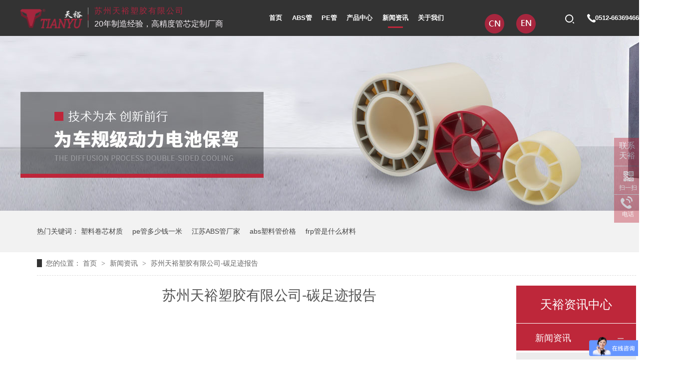

--- FILE ---
content_type: text/html
request_url: https://www.tianyusuzhou.com/articles/sztysj5115.html
body_size: 4918
content:
<!DOCTYPE html><html lang="zh"><head data-base="/">
<meta http-equiv="Cache-Control" content="no-transform">
<meta http-equiv="Cache-Control" content="no-siteapp"> 
  <meta charset="UTF-8"> 
  <meta http-equiv="X-UA-Compatible" content="IE=edge"> 
  <meta name="renderer" content="webkit"> 
  <meta http-equiv="pragma" content="no-cache">
 <meta http-equiv="cache-control" content="no-cache,must-revalidate">
 <meta http-equiv="expires" content="Wed, 26 Feb 1997 08:21:57 GMT">
 <meta http-equiv="expires" content="0">
 <meta name="applicable-device" content="pc">
<title>苏州天裕塑胶有限公司-碳足迹报告-天裕塑胶</title>
<meta name="keywords" content="ABS塑料卷芯,42mm塑料卷芯,pe管材管件,pe管焊接,新型pvc">
<meta name="description" content="苏州天裕塑胶有限公司-碳足迹报告苏州天裕塑胶有限公司作为行业龙头企业，为相关环境披露要求，履行社会责任、接受社会监督，特邀请维正知识产权科技有限公司对其主产品的碳"><meta name="mobile-agent" content="format=html5;url=http://m.tianyusuzhou.com/articles/sztysj5115.html"><meta name="mobile-agent" content="format=xhtml;url=http://m.tianyusuzhou.com/articles/sztysj5115.html">
<link rel="alternate" media="only screen and (max-width:640px)" href="http://m.tianyusuzhou.com/articles/sztysj5115.html">
<script src="https://www.tianyusuzhou.com/js/uaredirect.js" type="text/javascript"></script>
<script type="text/javascript">uaredirect("http://m.tianyusuzhou.com/articles/sztysj5115.html");</script>
<link rel="canonical" href="https://www.tianyusuzhou.com/articles/sztysj5115.html"> 
  <link href="https://www.tianyusuzhou.com/css/reset.css?1587951753942" rel="stylesheet"> 
  <script src="https://www.tianyusuzhou.com/js/nsw.pc.min.js"></script> 
  <link href="https://www.tianyusuzhou.com/5dc11699e4b02d91d590e9e9.css" rel="stylesheet">
  <script>
var _hmt = _hmt || [];
(function() {
  var hm = document.createElement("script");
  hm.src="https://hm.baidu.com/hm.js?1b9d184daef80cd5dfd6ebd1dd320ff6";
  var s = document.getElementsByTagName("script")[0]; 
  s.parentNode.insertBefore(hm, s);
})();
</script>
 </head> 
 <body class="body-color" onbeforecopy="return false" oncontextmenu="return false" oncopy="document.selection.empty()" ondragstart="return false" onmousemove="/HideMenu()/" onmouseup="document.selection.empty()" onselect="document.selection.empty()" onselectstart="return false"> 
  <div> 
 <div class="header"> 
  <div class="h_con"> 
   <div class="h_xx"> 
    <div class="logo"> <a href="https://www.tianyusuzhou.com/" title=""> <img alt="苏州天裕塑胶有限公司" src="https://www.tianyusuzhou.com/resource/images/9bf2391cb99841b6bc38e05fde134184_2.png" title="苏州天裕塑胶有限公司"></a></div> 
    <h2><b>苏州天裕塑胶有限公司</b><span>20年制造经验，高精度管芯定制厂商</span></h2> 
   </div> 
   <div class="h_nav menu"> 
    <ul class="clearfix"> 
      
      <li class="cur"> <a href="https://www.tianyusuzhou.com/" title="首页"> 首页 </a> </li> 
      
      <li> <a href="https://www.tianyusuzhou.com/product/absg.html" title="ABS管"> ABS管 </a> </li> 
      
      <li> <a href="https://www.tianyusuzhou.com/product/frpg.html" title="PE管"> PE管 </a> </li> 
      
      <li> <a href="https://www.tianyusuzhou.com/product/" title="产品中心"> 产品中心 </a> </li> 
      
      <li> <a href="https://www.tianyusuzhou.com/article/xwzx.html" title="新闻资讯"> 新闻资讯 </a> </li> 
      
      <li> <a href="https://www.tianyusuzhou.com/helps/gyty.html" title="关于我们"> 关于我们 </a> </li> 
      
    </ul> 
   </div> 
   <div class="fz"> 
    <!--<em class="bte">中文</em> 
    <span class="lgg_com"> <a href="https://www.tianyusuzhou.com/" title="中文" target="_blank"><strong>中文</strong></a> <a href="https://www.tianyusuzhou.com/" title="English" target="_blank"><strong>English</strong></a> </span>--> 
    <a href="https://www.tianyusuzhou.com/" target="_blank" title="中文"> <img alt="中文" src="https://www.tianyusuzhou.com/resource/images/cae288a9f7c44e388d392e91b088e001_2.png" title="中文"> </a> 
    <a href="https://www.tianyucore.com/" style="margin-left:20px;" target="_blank" title="ENGLISH"> <img alt="ENGLISH" src="https://www.tianyusuzhou.com/resource/images/cae288a9f7c44e388d392e91b088e001_4.png" title="ENGLISH"> </a> 
   </div> 
   <div class="h_tel"> 
    <div class="search"> 
     <div class="sea_icon"></div> 
     <div class="sea_box clearfix"> 
      <input class="txt" id="key1" onblur="if (value ==''){value='请输入您要搜索的关键词'}" onfocus="if (value =='请输入您要搜索的关键词'){value =''}" onkeypress="if(event.keyCode==13) {search();return false;}" type="text" value="请输入您要搜索的关键词"> 
      <input class="btn" onclick="searchInfo()" type="button" value="搜索"> 
     </div> 
    </div> 
    <p><b>0512-66369466</b></p> 
   </div> 
  </div> 
 </div> 
  
  
</div> 
 
  <div> 
 <div class="ty-banner-1"> 
   
   <a href="https://www.tianyusuzhou.com/product/" title="天裕塑胶技术为本，创新前行，为车规级动力电池保驾"> <img alt="天裕塑胶技术为本，创新前行，为车规级动力电池保驾" src="https://www.tianyusuzhou.com/resource/images/240cf91ae75147e9adf100e27dded0ec_12.jpg" title="天裕塑胶技术为本，创新前行，为车规级动力电池保驾"> </a> 
    
   
   
   
 </div> 
</div> 
  <div class="p1-search-1 b"> 
 <div class="blk-main"> 
  <div class="blk-md blk"> 
   <p> 热门关键词： 
     
     <a href="https://www.tianyusuzhou.com/product/" onclick="searchLink(this);" title="塑料卷芯材质">塑料卷芯材质</a> 
     
     
     <a href="https://www.tianyusuzhou.com/products/peg.html" onclick="searchLink(this);" title="pe管多少钱一米">pe管多少钱一米</a> 
     
     
     <a href="https://www.tianyusuzhou.com/helps/gyty.html" onclick="searchLink(this);" title="江苏ABS管厂家">江苏ABS管厂家</a> 
     
     
     <a href="https://www.tianyusuzhou.com/product/absg.html" onclick="searchLink(this);" title="abs塑料管价格">abs塑料管价格</a> 
     
     
     <a href="https://www.tianyusuzhou.com/product/frpg.html" onclick="searchLink(this);" title="frp管是什么材料">frp管是什么材料</a> 
     </p> 
  </div> 
 </div> 
 <!-- CSS --> 
  
</div> 
  <div class="blk-main"> 
   <div class="blk plc"> 
 <div class="p12-curmbs-1" navcrumbs=""> 
  <b> 您的位置： </b> 
  <a href="https://www.tianyusuzhou.com/" title="首页"> 首页 </a> 
  <span> &gt; </span> 
   
   <i class=""> <a href="https://www.tianyusuzhou.com/article/xwzx.html" title="新闻资讯"> 新闻资讯 </a> <span> &gt; </span> </i> 
   
   <i class=""> <a href="https://www.tianyusuzhou.com/articles/sztysj5115.html" title="苏州天裕塑胶有限公司-碳足迹报告"> 苏州天裕塑胶有限公司-碳足迹报告 </a>  </i> 
   
 </div> 
 <!-- css --> 
  
  
</div> 
   <div class="clear"></div> 
   <div class="blk-sm fl"> 
    <div class="p15-infocontent-1 blk"> 
 <h1 title="苏州天裕塑胶有限公司-碳足迹报告" class="p15-infocontent-1-tit">
   苏州天裕塑胶有限公司-碳足迹报告 
 </h1> 
 <!--<div class="p15-infocontent-1-bool"> --> 
 <!-- <i><a th:href="https://www.tianyusuzhou.com/${ctg.linkUrl}" title="返回列表"> 返回列表 </a></i> --> 
 <!-- <span> 来源： <a if="${data.srcLink!=''}" href="https://www.tianyusuzhou.com/${data.srcLink}"> ${data.src} </a> --> 
 <!--  <nsw:if on="${data.srcLink==''}">--> 
 <!--    ${data.src} --> 
 <!--  </nsw:if> </span> --> 
 <!-- <span> 发布日期： ${#dates.format(data.publishTime,'yyyy.MM.dd')} </span> --> 
 <!--</div> --> 
 <div class="p15-infocontent-1-con endit-content"><p class="img-block">
    <img align="center" alt="苏州天裕塑胶有限公司-碳足迹报告_00" src="https://www.tianyusuzhou.com/resource/images/5866ffa368b942c29620a3401b494b75_46.jpg" title="苏州天裕塑胶有限公司-碳足迹报告_00">
</p>
<p class="img-block">
    <img align="center" alt="苏州天裕塑胶有限公司-碳足迹报告_01" src="https://www.tianyusuzhou.com/resource/images/5866ffa368b942c29620a3401b494b75_48.jpg" title="苏州天裕塑胶有限公司-碳足迹报告_01">
</p>
<p class="img-block">
    <img align="center" alt="苏州天裕塑胶有限公司-碳足迹报告_02" src="https://www.tianyusuzhou.com/resource/images/5866ffa368b942c29620a3401b494b75_50.jpg" title="苏州天裕塑胶有限公司-碳足迹报告_02">
</p>
<p class="img-block">
    <img align="center" alt="苏州天裕塑胶有限公司-碳足迹报告_03" src="https://www.tianyusuzhou.com/resource/images/5866ffa368b942c29620a3401b494b75_52.jpg" title="苏州天裕塑胶有限公司-碳足迹报告_03">
</p>
<p class="img-block">
    <img align="center" alt="苏州天裕塑胶有限公司-碳足迹报告_04" src="https://www.tianyusuzhou.com/resource/images/5866ffa368b942c29620a3401b494b75_54.jpg" title="苏州天裕塑胶有限公司-碳足迹报告_04">
</p>
<p class="img-block">
    <img align="center" alt="苏州天裕塑胶有限公司-碳足迹报告_05" src="https://www.tianyusuzhou.com/resource/images/5866ffa368b942c29620a3401b494b75_56.jpg" title="苏州天裕塑胶有限公司-碳足迹报告_05">
</p>
<p class="img-block">
    <img align="center" alt="苏州天裕塑胶有限公司-碳足迹报告_06" src="https://www.tianyusuzhou.com/resource/images/5866ffa368b942c29620a3401b494b75_58.jpg" title="苏州天裕塑胶有限公司-碳足迹报告_06">
</p>
<p class="img-block">
    <img align="center" alt="苏州天裕塑胶有限公司-碳足迹报告_07" src="https://www.tianyusuzhou.com/resource/images/5866ffa368b942c29620a3401b494b75_60.jpg" title="苏州天裕塑胶有限公司-碳足迹报告_07">
</p>
<p class="img-block">
    <img align="center" alt="苏州天裕塑胶有限公司-碳足迹报告_08" src="https://www.tianyusuzhou.com/resource/images/5866ffa368b942c29620a3401b494b75_62.jpg" title="苏州天裕塑胶有限公司-碳足迹报告_08">
</p>
<p class="img-block">
    <img align="center" alt="苏州天裕塑胶有限公司-碳足迹报告_09" src="https://www.tianyusuzhou.com/resource/images/5866ffa368b942c29620a3401b494b75_64.jpg" title="苏州天裕塑胶有限公司-碳足迹报告_09">
</p>
<p class="img-block">
    <img align="center" alt="苏州天裕塑胶有限公司-碳足迹报告_10" src="https://www.tianyusuzhou.com/resource/images/5866ffa368b942c29620a3401b494b75_66.jpg" title="苏州天裕塑胶有限公司-碳足迹报告_10">
</p>
<p class="img-block">
    <img align="center" alt="苏州天裕塑胶有限公司-碳足迹报告_11" src="https://www.tianyusuzhou.com/resource/images/5866ffa368b942c29620a3401b494b75_68.jpg" title="苏州天裕塑胶有限公司-碳足迹报告_11">
</p>
<p class="img-block">
    <img align="center" alt="苏州天裕塑胶有限公司-碳足迹报告_12" src="https://www.tianyusuzhou.com/resource/images/5866ffa368b942c29620a3401b494b75_70.jpg" title="苏州天裕塑胶有限公司-碳足迹报告_12">
</p>
<p class="img-block">
    <img align="center" alt="苏州天裕塑胶有限公司-碳足迹报告_13" src="https://www.tianyusuzhou.com/resource/images/5866ffa368b942c29620a3401b494b75_72.jpg" title="苏州天裕塑胶有限公司-碳足迹报告_13">
</p>
<p class="img-block">
    <img align="center" alt="苏州天裕塑胶有限公司-碳足迹报告_14" src="https://www.tianyusuzhou.com/resource/images/5866ffa368b942c29620a3401b494b75_74.jpg" title="苏州天裕塑胶有限公司-碳足迹报告_14">
</p>
<p class="img-block">
    <img align="center" alt="苏州天裕塑胶有限公司-碳足迹报告_15" src="https://www.tianyusuzhou.com/resource/images/8d15b1cf1b534d0c9e27fa785b43fcd3_2.jpg" title="苏州天裕塑胶有限公司-碳足迹报告_15">
</p>
<p class="img-block">
    <img align="center" alt="苏州天裕塑胶有限公司-碳足迹报告_16" src="https://www.tianyusuzhou.com/resource/images/8d15b1cf1b534d0c9e27fa785b43fcd3_4.jpg" title="苏州天裕塑胶有限公司-碳足迹报告_16">
</p>
<p class="img-block">
    <img align="center" alt="苏州天裕塑胶有限公司-碳足迹报告_17" src="https://www.tianyusuzhou.com/resource/images/8d15b1cf1b534d0c9e27fa785b43fcd3_6.jpg" title="苏州天裕塑胶有限公司-碳足迹报告_17">
</p>
<p class="img-block">
    <img align="center" alt="苏州天裕塑胶有限公司-碳足迹报告_18" src="https://www.tianyusuzhou.com/resource/images/8d15b1cf1b534d0c9e27fa785b43fcd3_8.jpg" title="苏州天裕塑胶有限公司-碳足迹报告_18">
</p>
<p class="img-block">
    <img align="center" alt="苏州天裕塑胶有限公司-碳足迹报告_19" src="https://www.tianyusuzhou.com/resource/images/8d15b1cf1b534d0c9e27fa785b43fcd3_10.jpg" title="苏州天裕塑胶有限公司-碳足迹报告_19">
</p>
<p class="img-block">
    <img align="center" alt="苏州天裕塑胶有限公司-碳足迹报告_20" src="https://www.tianyusuzhou.com/resource/images/8d15b1cf1b534d0c9e27fa785b43fcd3_12.jpg" title="苏州天裕塑胶有限公司-碳足迹报告_20">
</p>
<p class="img-block">
    <img align="center" alt="苏州天裕塑胶有限公司-碳足迹报告_21" src="https://www.tianyusuzhou.com/resource/images/8d15b1cf1b534d0c9e27fa785b43fcd3_14.jpg" title="苏州天裕塑胶有限公司-碳足迹报告_21">
</p></div> 
 <div class="clear"></div> 
  
</div> 
    <div class="p14-info-3 blk"> 
 <h3 class="p14-info-3-tit"> 【相关推荐】 </h3> 
 <div class="p14-info-3-list"> 
  <ul> 
    
    <li><h4><a href="https://www.tianyusuzhou.com/" target="_blank" title=""><span> 了解详情 &gt; </span>  </a></h4></li> 
    
  </ul> 
 </div> 
  
</div> 
    <div class="p14-pagination-1 blk"> 
 <dl> 
  <dd> 
   <b><em><a href="https://www.tianyusuzhou.com/articles/sztysj6371.html" title="苏州天裕塑胶管材制造企业温室气体排放报告">  查看详情 + </a></em></b> 
   <span>  上一条 </span> 
   <a href="https://www.tianyusuzhou.com/articles/sztysj6371.html" title="苏州天裕塑胶管材制造企业温室气体排放报告">  苏州天裕塑胶管材制造企业温室气体排放报告  </a> 
  </dd> 
  <dt></dt> 
  <dd> 
   <b><em><a href="https://www.tianyusuzhou.com/articles/sztysj2583.html" title="苏州天裕塑胶有限公司-2022年度履行社会责任的报告">  查看详情 + </a></em></b> 
   <span>  下一条 </span> 
   <a href="https://www.tianyusuzhou.com/articles/sztysj2583.html" title="苏州天裕塑胶有限公司-2022年度履行社会责任的报告">  苏州天裕塑胶有限公司-2022年度履行社会责任的报告  </a> 
  </dd> 
 </dl> 
 <div class="p14-pagination-1-href"> 
  <span><a href="https://www.tianyusuzhou.com/article/xwzx.html" title="返回列表">  返回列表 </a></span> 
 </div> 
 <div class="p14-pagination-1-key"> 
  <p>  本文标签：  
    
     
     <span><a href="https://www.tianyusuzhou.com/search.php?key=ABS塑料卷芯" title="ABS塑料卷芯">  ABS塑料卷芯  </a></span> 
     
     <span><a href="https://www.tianyusuzhou.com/search.php?key=42mm塑料卷芯" title="42mm塑料卷芯">  42mm塑料卷芯  </a></span> 
     
     <span><a href="https://www.tianyusuzhou.com/search.php?key=pe管材管件" title="pe管材管件">  pe管材管件  </a></span> 
     
     <span><a href="https://www.tianyusuzhou.com/search.php?key=pe管焊接" title="pe管焊接">  pe管焊接  </a></span> 
     
     <span><a href="https://www.tianyusuzhou.com/search.php?key=新型pvc" title="新型pvc">  新型pvc  </a></span> 
     
    </p> 
 </div> 
 <div class="clear"> 
 </div> 
  
</div> 
   </div> 
   <div class="blk-xs fr"> 
    <div class="p14-left-nav-1 blk"> 
 <div class="p14-left-nav-1-tit"> 
  <h2> 天裕资讯中心 </h2> 
 </div> 
 <div class="p14-left-nav-1-nav" navvicefocus1=""> 
   
   <div class="p14-left-nav-1-nav-one"> 
    <h3><a href="https://www.tianyusuzhou.com/article/xwzx.html" title="新闻资讯"> 新闻资讯 </a></h3> 
    <dl style="display:none;"> 
     <!-- 2级 --> 
      
      <dt> 
       <a href="https://www.tianyusuzhou.com/article/qydt.html" title="企业动态"> 企业动态 </a> 
      </dt> 
       
      
      <dt> 
       <a href="https://www.tianyusuzhou.com/article/cjwd.html" title="常见问答"> 常见问答 </a> 
      </dt> 
       
      
    </dl> 
   </div> 
   
 </div> 
 <div class="clear"></div> 
  
  
</div> 
    <div class="contact-z1 blk"> 
 <p> 咨询热线 </p> 
 <span> 0512-66369466 </span> 
  
</div> 
   </div> 
   <div class="clear"></div> 
  </div> 
  <div> 
 <div class="footer"> 
  <div class="content"> 
   <div class="f_con"> 
    <div class="f_nav"> 
     <ul> 
       
       <li> <b><a href="https://www.tianyusuzhou.com/product/" title="其他产品"> 其他产品 </a></b> <p> 
          
          <a href="https://www.tianyusuzhou.com/product/absg.html" title="A-CORE™">A-CORE™</a> 
          
          <a href="https://www.tianyusuzhou.com/products/peg.html" title="I-CORE®">I-CORE®</a> 
          
          <a href="https://www.tianyusuzhou.com/products/ndcg.html" title="X-CORE®">X-CORE®</a> 
          
          <a href="https://www.tianyusuzhou.com/product/gdgc.html" title="G CORE®">G CORE®</a> 
          
          <a href="https://www.tianyusuzhou.com/" title="C-CORE®">C-CORE®</a> 
          
          <a href="https://www.tianyusuzhou.com/" title="H-CORE™">H-CORE™</a> 
          </p></li> 
       
       <li> <b><a href="https://www.tianyusuzhou.com/" title="产品2"> 产品2 </a></b> <p> 
          
          <a href="https://www.tianyusuzhou.com/Tools/leaveword.html" title="Q-CORE®">Q-CORE®</a> 
          
          <a href="https://www.tianyusuzhou.com/" target="_blank" title="V-CORE®">V-CORE®</a> 
          
          <a href="https://www.tianyusuzhou.com/" title="F-CORE®">F-CORE®</a> 
          
          <a href="https://www.tianyusuzhou.com/" title="MAX-CORE®">MAX-CORE®</a> 
          
          <a href="https://www.tianyusuzhou.com/" title="V CORE®">V CORE®</a> 
          </p></li> 
       
       <li> <b><a href="https://www.tianyusuzhou.com/helps/gyty.html" title="产品3"> 产品3 </a></b> <p> 
          
          <a href="https://www.tianyusuzhou.com/" title="M-CORE®">M-CORE®</a> 
          
          <a href="https://www.tianyusuzhou.com/" title="T-CORE®">T-CORE®</a> 
          
          <a href="https://www.tianyusuzhou.com/" title="N-CORE®">N-CORE®</a> 
          
          <a href="https://www.tianyusuzhou.com/" title="U-CORE®">U-CORE®</a> 
          
          <a href="https://www.tianyusuzhou.com/" title="O-CORE®">O-CORE®</a> 
          </p></li> 
       
       <li> <b><a href="https://www.tianyusuzhou.com/" title="产品4"> 产品4 </a></b> <p> 
          
          <a href="https://www.tianyusuzhou.com/" title="K CORE®">K CORE®</a> 
          
          <a href="https://www.tianyusuzhou.com/" title="L-CORE®">L-CORE®</a> 
          
          <a href="https://www.tianyusuzhou.com/" title="K-CORE®">K-CORE®</a> 
          
          <a href="https://www.tianyusuzhou.com/" title="J-CORE®">J-CORE®</a> 
          
          <a href="https://www.tianyusuzhou.com/" title="C CORE®">C CORE®</a> 
          </p></li> 
       
       <li> <b><a href="https://www.tianyusuzhou.com/" title="产品5"> 产品5 </a></b> <p> 
          
          <a href="https://www.tianyusuzhou.com/" title="H.CORE®">H.CORE®</a> 
          
          <a href="https://www.tianyusuzhou.com/" title="HI.CORE®">HI.CORE®</a> 
          
          <a href="https://www.tianyusuzhou.com/" title="S.CORE®">S.CORE®</a> 
          
          <a href="https://www.tianyusuzhou.com/" title="S-CORE®">S-CORE®</a> 
          
          <a href="https://www.tianyusuzhou.com/" title="HI-CORE®">HI-CORE®</a> 
          </p></li> 
       
       <li> <b><a href="https://www.tianyusuzhou.com/" title="产品6"> 产品6 </a></b> <p> 
          
          <a href="https://www.tianyusuzhou.com/" title="R-CORE®">R-CORE®</a> 
          
          <a href="https://www.tianyusuzhou.com/" title="D-CORE®">D-CORE®</a> 
          
          <a href="https://www.tianyusuzhou.com/" title="B-CORE®">B-CORE®</a> 
          
          <a href="https://www.tianyusuzhou.com/" title="P-CORE®">P-CORE®</a> 
          
          <a href="https://www.tianyusuzhou.com/" title="W-CORE®">W-CORE®</a> 
          </p></li> 
       
     </ul> 
    </div> 
    <div class="sao"> 
     <p><img alt="进入移动端站点" src="https://www.tianyusuzhou.com/resource/images/b653bf8ef25c4a5f8177867098051a72_2.png"><span>天裕微信</span></p> 
     <p><img alt="公众号" src="https://www.tianyusuzhou.com/resource/images/cc531de6ea1e47498b3d711cc52a5cf9_2.png"><span>天裕塑胶手机网</span></p> 
    </div> 
    <div class="f_logo"> 
     <h2><a href="https://www.tianyusuzhou.com/" title="底部logo"><img alt="底部logo" src="https://www.tianyusuzhou.com/resource/images/241c9bce25664d4b9f66b25d62eab713_2.png"><span>苏州天裕塑胶有限公司</span></a></h2> 
     <em><i>一键分享</i><a href="https://weibo.com/" target="_blank" title="微博"><img alt="" src="https://www.tianyusuzhou.com/images/foot1.png"></a><a href="https://www.youku.com/" target="_blank" title="优酷视频"><img alt="" src="https://www.tianyusuzhou.com/images/foot2.png"></a><a href="https://v.qq.com/" target="_blank" title="腾讯视频"><img alt="" src="https://www.tianyusuzhou.com/images/foot3.png"></a></em> 
    </div> 
   </div> 
   <div class="f_db"> 
    <div class="f_bt"> 
     <div class="f_btl fl"> 
      <p><b>公司地址</b>江苏省苏州市吴中区木渎木胥西路68号</p> 
      <p><b>企业邮箱</b>joyce@sz-tianyu.cn </p> 
      <p>苏州天裕塑胶有限公司<i>版权所有</i><i>内容所属：苏州天裕</i><i>备案号：<a href="https://beian.miit.gov.cn/#/Integrated/index" rel="nofollow" target="_blank">苏ICP备12022151号</a> </i><i>百度统计</i></p> 
     </div> 
     <div class="f_btr fr"> 
      <p><b>联系电话</b><span>0512-66369466</span></p> 
     </div> 
    </div> 
    <div class="clear"></div> 
    <div class="links"> 
     <p><b>友情链接/link</b> 
       </p> 
    </div> 
   </div> 
  </div> 
 </div> 
  
</div> 
 
  <div class="client-2"> 
 <div class="qqzx"> 
  <div class="zxnr"> 
   <ul class="clearfix"> 
    <!--<li><a href="http://wpa.qq.com/msgrd?v=3&amp;uin=2850965938&amp;site=qq&amp;menu=yes" target="_blank">联系<br>天天</a></li> --> 
    <!--<li><a href="http://wpa.qq.com/msgrd?v=3&amp;uin=2850965923&amp;site=qq&amp;menu=yes" target="_blank">联系<br>裕裕</a></li> --> 
    <!--<li><a href="http://wpa.qq.com/msgrd?v=3&amp;uin=2850965921&amp;site=qq&amp;menu=yes" target="_blank">联系<br>管管</a></li> --> 
    <li><a href="http://wpa.qq.com/msgrd?v=3&amp;uin=2850965939&amp;site=qq&amp;menu=yes" target="_blank">联系<br>天裕</a></li> 
   </ul> 
  </div> 
   
 </div> 
 <ul id="client-2"> 
  <!--<li class="my-kefu-qq" th:if="${not #strings.isEmpty(enterprise.qq)}"> --> 
  <!-- <div class="my-kefu-main"> --> 
  <!--  <div class="my-kefu-left"> --> 
  <!--   <a class="online-contact-btn" target="_blank" href="http://wpa.qq.com/msgrd?v=3&amp;uin=${enterprise.qq?enterprise.qq:''}&amp;site=qq&amp;menu=yes" qq=""> <i></i> <p> QQ咨询 </p> </a> --> 
  <!--  </div> --> 
  <!--  <div class="my-kefu-right"></div> --> 
  <!-- </div> </li> --> 
  <!--<li class="my-kefu-liuyan">--> 
  <!--    <div class="my-kefu-main">--> 
  <!--        <div class="my-kefu-left">--> 
  <!--            <a href="https://www.tianyusuzhou.com/Tools/leaveword.html" title="在线留言"> <i></i>--> 
  <!--                <p> 在线留言 </p>--> 
  <!--            </a>--> 
  <!--        </div>--> 
  <!--        <div class="my-kefu-right"></div>--> 
  <!--    </div>--> 
  <!--</li>--> 
  <li class="my-kefu-weixin"> 
   <div class="my-kefu-main"> 
    <div class="my-kefu-left"> 
     <i></i> 
     <p> 扫一扫 </p> 
    </div> 
    <div class="my-kefu-right"> 
    </div> 
    <div class="my-kefu-weixin-pic"> 
     <img src="https://www.tianyusuzhou.com/resource/images/b653bf8ef25c4a5f8177867098051a72_2.png"> 
    </div> 
   </div> </li> 
  <li class="my-kefu-tel"> 
   <div class="my-kefu-tel-main"> 
    <div class="my-kefu-left"> 
     <i></i> 
     <p> 电话 </p> 
    </div> 
    <div class="my-kefu-tel-right" phone400="">0512-66369466</div> 
   </div> </li> 
  <!--<li class="my-kefu-weibo" th:if="${not #strings.isEmpty(enterprise.xlweibo)}">--> 
  <!--    <div class="my-kefu-main">--> 
  <!--        <div class="my-kefu-left">--> 
  <!--            <a th:href="https://www.tianyusuzhou.com/${enterprise?enterprise.xlweibo:''}" target="_blank" href="javascript:;"> <i></i>--> 
  <!--                <p> 关注微博 </p>--> 
  <!--            </a>--> 
  <!--        </div>--> 
  <!--        <div class="my-kefu-right">--> 
  <!--        </div>--> 
  <!--    </div>--> 
  <!--</li>--> 
  <li class="my-kefu-ftop"> 
   <div class="my-kefu-main"> 
    <div class="my-kefu-left"> 
     <a href="javascript:;"> <i></i> <p> 顶部 </p> </a> 
    </div> 
    <div class="my-kefu-right"> 
    </div> 
   </div> </li> 
 </ul> 
  
  
</div> 
  <script src="https://www.tianyusuzhou.com/js/public.js"></script> 
  <script src="https://www.tianyusuzhou.com/5dc11699e4b02d91d590e9e9.js" type="text/javascript"></script>
 
<script>  var sysBasePath = null ;var projPageData = {};</script><script>(function(){var bp = document.createElement('script');
var curProtocol = window.location.protocol.split(':')[0];
if (curProtocol === 'https')
{ bp.src='https://zz.bdstatic.com/linksubmit/push.js'; }
else
{ bp.src='http://push.zhanzhang.baidu.com/push.js'; }
var s = document.getElementsByTagName("script")[0];
s.parentNode.insertBefore(bp, s);
})();</script><script src="https://www.tianyusuzhou.com/js/ab77b6ea7f3fbf79.js" type="text/javascript"></script>
<script type="application/ld+json">
{"@content":"https://ziyuan.baidu.com/contexts/cambrian.jsonld","@id":"https://www.tianyusuzhou.com/articles/sztysj5115.html","appid":"","title":"苏州天裕塑胶有限公司-碳足迹报告-天裕塑胶","images":[],"description":"","pubDate":"2023-07-03T18:52:00","upDate":"2025-12-06T10:55:51","lrDate":"2023-07-03T18:54"}
</script></body></html>

--- FILE ---
content_type: text/css
request_url: https://www.tianyusuzhou.com/5dc11699e4b02d91d590e9e9.css
body_size: 3454
content:

		body{min-width:1348px;width:100%;overflow-x:hidden;}
		i,em{ font-style:normal;}
		.content{ width:1348px; margin:0 auto;font-family: "Microsoft Yahei";}
		.header{height:4.5rem;background:#333;}

    .h_xx{float: left; margin-left: 3%;overflow: hidden;width: 37%;}
		.h_xx .logo{float: left;margin: 1rem 0.7rem 0 0;width:25%;}
    .h_xx .logo img{display: block;width:100%;}
		.h_xx h2{float:left;font-weight:normal;margin-top: 0.9rem;padding-left: 0.8rem;background: url(images/nav_line.png) no-repeat left;}
		.h_xx h2 b{display: block;font-size: 1rem;color: #a7263e;line-height:1rem;padding-bottom:0.6rem;font-weight: normal;letter-spacing: 2px;}
		.h_xx h2 span{display:block;font-size: 1rem;color: #f5f0f5;line-height: 1rem;}
    .h_nav{float: left;width: 32%;margin: 0 auto;}
    .h_nav ul{height: 4.5rem; }
    .h_nav ul li{float: left;font-size: 0.8rem;height: 4.5rem;line-height: 4.5rem;color: #ffffff;margin-right: 4.5%;}
    .h_nav li:hover a,.h_nav li.cur a{    background: url(images/nav_line2.png) no-repeat center bottom;}
    .h_nav  li a{color: #ffffff;    display: block;font-size:0.8rem ;font-weight: bold;height: 3.5rem;}
    .h_con .fz{float: left;width: 148px;height: 38px;margin-top:28px;}
    /*.h_con .fz{float: left;width: 148px;height: 38px;border:1px solid #e6e6e6;border-radius: 2px;position:relative;margin-top:28px;background:url(images/jt1.png) no-repeat 126px center;}
		.h_con .fz em{display:block;font-size: 14px;width: 98px;padding-left: 17px;line-height:38px;color: #fff;border-right:1px solid #e6e6e6;}
		.h_con .fz span{display:none;position: absolute;width: 100%;top: 38px;left: 0;background: #fff;z-index: 10;border: 1px solid #ededed;border-top: 0;}
		.h_con .fz span strong{display: block;height: 40px;font: 14px/40px "Microsoft Yahei";color: #333;text-align: center;border-top: 1px solid #ededed;}
		.h_con .fz span strong:hover{background:#be273a;color: #fff;}
		.h_con .fz span a:hover{text-decoration: none;}*/
		
    .h_tel{float: right;margin-right: 3%;width: 13%;}
    .search{float:left;width: 18px;height: 18px;z-index: 2; margin-top: 1.8rem;padding-right: 0.8rem;}
    .sea_icon{width: 18px;height: 18px;background: url(images/sea.png) no-repeat center;background-size: 100%;cursor: pointer;}
    .sea_box{position: absolute;width: 345px;right: 5%;top:4.5rem;z-index: 10;display: none;}
    .sea_box input {float: left;border: 2px solid #be263a;font-size: 14px;}
    .sea_box input.txt {width: 230px;padding: 0 20px;line-height: 34px;height: 34px;}
    .sea_box input.btn {width: 70px;background-color: #be263a;color: #fff;cursor: pointer;height: 38px;}

		.h_tel p {float: left;background:url(images/ph.png) no-repeat left; padding-left: 1rem;line-height:4.5rem ;height: 4.5rem;font-size: 0.8rem;color: #fff;margin-left: 0.8rem;}
   
html {font-size: 10px;-webkit-text-size-adjust: none;}
@media screen and (min-width: 1200px) {html {font-size: 15px;}}
@media screen and (min-width: 1280px) {html {font-size: 16px;}}
@media screen and (min-width: 1366px) {html {font-size: 17px;}}
@media screen and (min-width: 1440px) {html {font-size: 18px;}}
@media screen and (min-width: 1600px) {html {font-size: 20px;}}
@media screen and (min-width: 1920px) {html {font-size: 24px;}}
		
    
    
	

        .ty-banner-1 {
            overflow: hidden;
            line-height: 0;
            text-align:center;
        }
        .ty-banner-1 img{
            visibility: hidden;
        }
        .ty-banner-1 img.show{
            visibility: visible;
        }
    

        .p1-search-1 {
            background: #f2f2f2;
            height: 82px;
            border-bottom: 1px solid #eee;
            overflow: hidden;
            font-size: 14px;
        }
        
        .p1-search-1 p {
            color: #444;
            line-height: 82px;
        }
        
        .p1-search-1 a {
            color: #444;
            display: inline-block;
            margin-right: 15px;
        }
        
        .p1-search-1-inp {
            width: 270px;
            height: 30px;
            border-radius: 20px;
            background: #fff;
            padding-left: 10px;
            margin-top: 28px;
        }
        
        .p1-search-1-inp input {
            border: 0;
        }
        
        .p1-search-1-inp1 {
            width: 224px;
            height: 30px;
            line-height: 30px;
            color: #a9a9a9;
            float: left;
        }
        
        .p1-search-1-inp2 {
            width: 30px;
            height: 30px;
            background: url(images/VISkins-p1.png) no-repeat -258px -936px;
            float: right;
            cursor: pointer;
        }
    

        .p12-curmbs-1 {
            font-size: 14px;
            border-bottom: 1px dashed #dcdcdc;
        }
        .p12-curblock{
            display: none;
        }
        .p12-curmbs-1 b {
            border-left: 10px solid #333333;
            font-weight: normal;
            padding-left: 8px;
        } 
        .p12-curmbs-1 i {
            font-style: normal;
        }
        
        .p12-curmbs-1 span {
            font-family: '宋体';
            padding: 0 5px;
            height: 46px;
            line-height: 46px;
        }
    

        .p15-infocontent-1 {
            margin-bottom: 30px;
        }
        
        .p15-infocontent-1-tit {
            text-align: center;
            font-weight: normal;
            margin-bottom: 40px;
            font-size: 28px;
            line-height: 40px;
            color: #535353;
            height: 40px;
            overflow: hidden;
        }
        
        .p15-infocontent-1-bool {
            border-bottom: 1px solid #333333;
            height: 20px;
            font-size: 12px;
            color:#909090;
        }
        
        .p15-infocontent-1-bool span {
            margin-right: 20px;
        }
        
        .p15-infocontent-1-bool span a {
            color: #909090;
        }
        
        .p15-infocontent-1-bool i {
            font-style: normal;
            float: right;
            display: block;
            width: 80px;
            height: 20px;
            line-height: 20px;
            text-align: center;
            color: #fff;
            background: #333333;
        }
        
        .p15-infocontent-1-bool i a {
            color: #fff;
        }
        
        .p15-infocontent-1-bool span {
            margin-right: 15px;
        }
        
        .p15-infocontent-1-tag span {
            margin-right: 10px;
        }
    

        .p14-info-3 {
            background: #f5f5f5;
            padding: 8px 20px;
        }
        
        .p14-info-3-tit {
            height: 55px;
            font-size: 24px;
            font-weight: normal;
            line-height: 55px;
            color: #4b4a4a;
        }
        
        .p14-info-3-list li h4{
            height: 46px;
            font-size: 14px;
            font-weight: normal;
            line-height: 46px;
            color:#4b4a4a;
            border-top: 1px dashed #dbdbdb;
            overflow: hidden;
            text-overflow: ellipsis;
            white-space: nowrap;
        }
        
        .p14-info-3-list li h4 a{ color:#4b4a4a;}
        .p14-info-3-list li h4 span {
            float: right;
        }
    

        .p14-pagination-1 dl {
            margin-bottom: 24px;
            padding-right: 40px;
        }
        
        .p14-pagination-1 dd {
            height: 32px;
            font-size: 14px;
            line-height: 32px;
            overflow: hidden;
            text-overflow: ellipsis;
            white-space: nowrap;
        }
        .p14-pagination-1 dd b{float: right;font-weight:normal;}
        
        .p14-pagination-1 dd span {
            width: 60px;
            height: 32px;
            background: #a2a2a2;
            color: #fff;
            text-align: center;
            display: inline-block;
            margin-right: 10px;
        }
        
        .p14-pagination-1 dt {
            height: 1px;
            border-bottom: 1px dashed #b5b5b5;
            margin-left: 60px;
            padding-top: 2px;
            margin-bottom: 2px;
        }
        .p14-pagination-1 dd em{float: right; padding-left: 20px;font-weight: normal;}
        .p14-pagination-1 dl a{color:#4b4a4a;}
        .p14-pagination-1-href {
            float: right;
            font-size: 18px;
            line-height: 32px;
        }
        
        .p14-pagination-1-href span {
            display: inline-block;
            padding: 0 6px;
            margin-left: 4px;
            background: #333333;
        }
        
        .p14-pagination-1-href a {
            display: block;
            color: #fff;
        }
        
        .p14-pagination-1-key {
            min-height: 40px;
            border-top: 1px solid #333333;
            font-size: 14px;
            line-height: 40px;
            color:#575556;
        }
        .p14-pagination-1-key a{ color:#575556;}
        .p14-pagination-1-key span {
            display: inline-block;
            margin: 0 4px;
        }
    

        
        .p14-left-nav-1-tit {
            background: #be273a;
            height: 80px;                            
        }
        
        .p14-left-nav-1-tit h2 {
            height: 75px;
            font-size: 24px; 
            font-weight: normal;
            line-height: 75px;
            color: #fff;
            border-bottom: 1px solid #fff;
            text-align: center;
            
        }
        .p14-left-nav-1-tit h2 span{font-size: 14px; text-transform: uppercase;}
         
        
        .p14-left-nav-1-nav-one h3 {
            height: 50px;
            line-height: 50px; 
            background:url(images/p14-icon5.png) no-repeat right center #ececeb; 
            margin-bottom: 2px;
            overflow: hidden;
        }
        
        .p14-left-nav-1-nav-one h3 a {
            display: block; 
            font-size: 18px;
            font-weight: normal;
            margin-right: 40px;
            margin-left: 38px; 
            color: #666;
        }
        
        .p14-left-nav-1-nav-one h3.sidenavcur,.p14-left-nav-1-nav-one h3:hover{
            background: url(images/p14-icon2.png) no-repeat right center #be273a; 
        }  
        .p14-left-nav-1-nav-one h3.sidenavcur a,.p14-left-nav-1-nav-one h3:hover a{
            color: #fff
        }
        
        .p14-left-nav-1-nav dl{
            padding: 2px 0 4px;
        }
        .p14-left-nav-1-nav dt {
            height: 50px;
            font-size: 16px;
            line-height: 50px;
            padding-left: 54px;
            padding-right: 40px; 
            margin-bottom: 1px;
            background:#ececec;
            position: relative;
            overflow: hidden;	
            
        }
        .p14-left-nav-1-nav dt:after{      
        	content: "";
        	width: 8px;
        	height: 8px;              	
        	border: 2px solid #b8b8b8;
        	border-style: solid solid none none;
        	position: absolute; 
        	top: 50%;
        	right: 32px;
        	margin-top: -4px;
        	-webkit-transform: rotate(45deg);
        	-moz-transform: rotate(45deg);
        	-ms-transform: rotate(45deg);
        	-o-transform: rotate(45deg);
        	transform: rotate(45deg);
        }
        
        .p14-left-nav-1-nav dt.sidenavcur:after,.p14-left-nav-1-nav dt:hover:after {
                    	border-color:#be273a;  
        }
        .p14-left-nav-1-nav dt.sidenavcur a,.p14-left-nav-1-nav dt:hover a{color: #be273a; }
        
        .p14-left-nav-1-nav dd{
            border: 1px solid #ececec;                             
            border-bottom:0;     
        }
        .p14-left-nav-1-nav p {
            height: 50px;
            font-size: 14px;
            line-height: 50px;
            padding-left: 72px;
            padding-right: 40px; 
            border-bottom: 1px solid #ececec; 
            background: #fff;
            position: relative;
            overflow: hidden;
        }
          
                          
        /*.p14-left-nav-1-nav p:after{content: ""; width: 3px; height: 3px; border-radius: 100%;background: #666; position: absolute; left: 58px; top: 50%;}*/
        
       
        .p14-left-nav-1-nav p.sidenavcur a,.p14-left-nav-1-nav p:hover a{color:#be273a;} 
         
        .p14-left-nav-1-nav p.sidenavcur:after ,.p14-left-nav-1-nav p:hover:after  {background: #333333; } 
        
        .p14-left-nav-1-nav a {
            display: block;
            overflow: hidden;
            text-overflow: ellipsis;
            white-space: nowrap;
        }

    

        .contact-z1 {
            height: 140px;
            background: url("images/contact-z1.jpg") no-repeat;
            color: #333;
            margin-bottom: 30px;
        }
        
        .contact-z1 p {
            font-size: 20px;
            height: 30px;
            line-height: 30px;
            padding: 37px 0 0 95px; 
            background: url(images/contact-z1_tel.png) no-repeat 74px 44px;
        }
        
        .contact-z1 span {
            display: block;
            height: 30px;
            font-weight: bold;
            font-size: 18px;
            line-height: 30px; 
            padding-left: 73px;
        }
    

	  .footer{height:580px;background: #313131;}
    .f_con{height: 270px;padding-top: 65px;border-bottom: 1px solid #585858;}
    
    .f_nav li{float: left;width: 90px;}
   .f_nav li:nth-child(2) b{ visibility:hidden;}
   .f_nav li:nth-child(3) b{ visibility:hidden;}
   .f_nav li:nth-child(4) b{ visibility:hidden;}
   .f_nav li:nth-child(5) b{ visibility:hidden;}
   .f_nav li:nth-child(6) b{ visibility:hidden;}
   .f_nav li:nth-child(7) b{ visibility:hidden;}
    .f_nav li b a{display:block;font-size: 15px;color: #fdfdfd;line-height: 15px;margin-bottom: 20px;}
    .f_nav li p a{display:block;font-size: 14px;color: #fdfdfd;line-height: 36px;opacity: 0.5;font-family: "宋体";}
    .sao{float: left; padding-left:150px;}
    .sao p{display: block;width: 115px;height: 115px;float: left;margin-right: 50px;}
    .sao img{display: block;width: 115px;height: 115px;margin: 0 auto;}
    .sao span{ display: block;font-size: 14px;color: #fdfdfd;line-height: 36px;text-align: center;opacity:0.5;}

    .f_logo{ float: right;width: 286px;}
    .f_logo h2 img{display: block;width: 152px;height: 64px;}
    .f_logo h2 span{ display: block;font-size: 15px;color: #fdfdfd;opacity:0.8;font-family: "思源黑体 CN";line-height: 16px;font-weight: normal;padding-top: 20px;}
    .f_logo em{display: block;margin-top: 14px;color: #fdfdfd;font-size: 15px;font-weight: bold;}
    .f_logo em i{display: block;float: left;line-height: 28px;}
    .f_logo em a{ display: block;height: 28px;margin-left: 32px;float: left;}


    .f_bt{ font-size: 14px;line-height:14px ;color: #d2d2d2;padding-top: 10px;}
    .f_bt p{ font-size: 16px;color: #919191;line-height: 36px;font-family: "思源黑体 CN";font-weight: normal;}
    .f_bt p b{ margin-right: 12px;font-size: 14px;color: #fff;}
    .f_bt p i{margin-left: 25px;}
    .f_bt p i a{ color: #919191;}
    .f_btr p span{ display: block;width:280px ;height: 60px;border: 2px solid #fff;font-size: 28px;line-height: 60px;box-sizing: border-box;color: #fff;text-align: center;font-weight: bold;}

    .links{ padding-top: 18px;height: 14px;display:none;}
    .links p b{ display: block;float: left;color: #fff;font-size: 14px;line-height: 14px;margin-right: 25px;}
    .links p a{font-size: 14px;color: #fff;line-height: 14px; display: block;float: left;margin-right: 20px;}
    span#szgs_stat_icon_50454 img {
    position: absolute;
    margin-left: 49%;
    margin-top: -5%;
}
	

    /*.qqzx{ position: fixed;z-index: 900;right: 0;top: 20%;}*/
    .qqzx  li{  background: #be273a;
    
    
  text-align:center;
    padding-top: 6px;
    width: 52px;
    box-sizing: border-box;}
    .qqzx  li img{ display: block;float: left;vertical-align: middle;margin-right: 5px;}
       .qqzx  li a{ 
    color: #fff;
    font-size: 16px;display: block;line-height: 20px;}
  

        .client-2 {
            position: fixed;
            right: -180px;
            top: 50%;
            z-index: 900;
        }
        
        .client-2 li a {
            text-decoration: none;
        }
        .client-2 li {
            margin-top: 1px;
            clear: both;
            height: 56px;
            position: relative;
            opacity: 0.4;
        }
        
        .client-2 li i {
            background: url(images/fx.png) no-repeat;
            display: block;
            width: 30px;
            height: 27px;
            margin: 0px auto;
            text-align: center;
        }
        
        .client-2 li p {
            height: 20px;
            font-size: 12px;
            line-height: 20px;
            overflow: hidden;
            text-align: center;
            color: #fff;
        }
        
        .client-2 .my-kefu-qq i {
            background-position: 4px 5px;
        }
        
        .client-2 .my-kefu-tel i {
            background-position: 0 -21px;
        }
        
        .client-2 .my-kefu-liuyan i {
            background-position: 4px -53px;
        }
        
        .client-2 .my-kefu-weixin i {
            background-position: -34px 4px;
        }
        
        .client-2 .my-kefu-weibo i {
            background-position: -30px -22px;
        }
        
        .client-2 .my-kefu-ftop {
            display: none;
        }
        
        .client-2 .my-kefu-ftop i {
               width: 33px;
    height: 31px;
    background-position: -23px -47px;
    background-size: 52px 82px;
        }
        .client-2 .my-kefu-ftop .my-kefu-main{
            padding-top: 6px;
        }
        
        .client-2 .my-kefu-left {
            float: left;
            width: 56px;
            height: 56px;
            position: relative;
        }
        
        .client-2 .my-kefu-tel-right {
            font-size: 16px;
            color: #fff;
            float: left;
            height: 24px;
            line-height: 22px;
            padding: 0 15px;
            border-left: 1px solid #fff;
            margin-top: 14px;
        }
        
        .client-2 .my-kefu-right {
            width: 20px;
        }
        
        .client-2 .my-kefu-tel-main {
            background: #be273a;
            color: #fff;
            height: 56px;
            width: 230px;
            padding:2px 0 0;
            float: left;
            box-sizing:border-box;
        }
        
        .client-2 .my-kefu-main {
            background: #be273a;
            width: 97px;
            height: 56px;
            position: relative;
            padding:6px 0 0;
            float: left;
            box-sizing:border-box;
        }
        
        .client-2 .my-kefu-weixin-pic {
            position: absolute;
            left: -130px;
            top: -24px;
            display: none;
            z-index: 333;
        }
        
        .my-kefu-weixin-pic img {
            width: 115px;
            height: 115px;
        }
    
